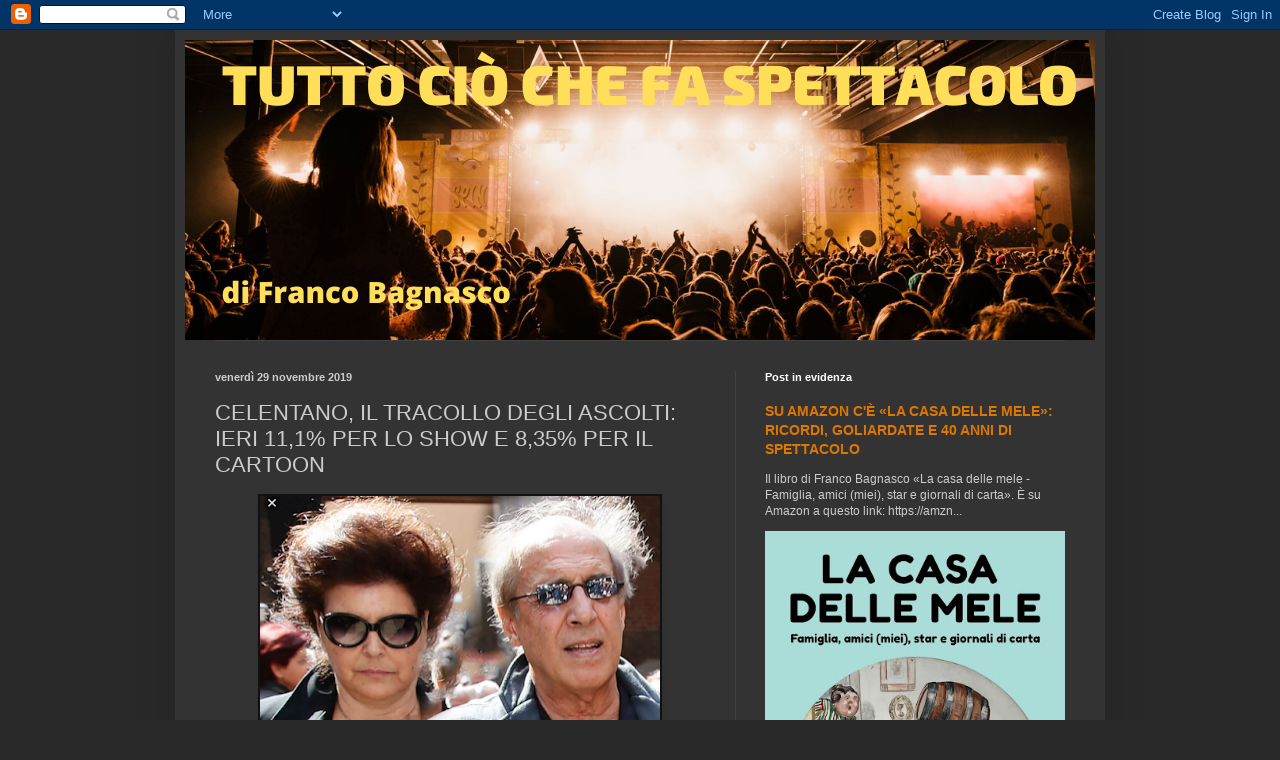

--- FILE ---
content_type: text/html; charset=UTF-8
request_url: https://www.lospettacolodevecontinuare.com/b/stats?style=WHITE_TRANSPARENT&timeRange=ALL_TIME&token=APq4FmBHL9nHL_80qJU_zAQiG7muqEcz9zGWs-tDO8kArzf5Va1rFEaQzxvJ7Gg7IsTRkPiWJJZEg2ttetMA1SdEj7MKQavUKg
body_size: 47
content:
{"total":3347393,"sparklineOptions":{"backgroundColor":{"fillOpacity":0.1,"fill":"#ffffff"},"series":[{"areaOpacity":0.3,"color":"#fff"}]},"sparklineData":[[0,58],[1,99],[2,44],[3,65],[4,43],[5,53],[6,58],[7,55],[8,82],[9,90],[10,45],[11,57],[12,46],[13,58],[14,57],[15,83],[16,72],[17,74],[18,49],[19,64],[20,59],[21,55],[22,55],[23,51],[24,78],[25,46],[26,62],[27,65],[28,53],[29,18]],"nextTickMs":720000}

--- FILE ---
content_type: text/html; charset=utf-8
request_url: https://www.google.com/recaptcha/api2/aframe
body_size: 269
content:
<!DOCTYPE HTML><html><head><meta http-equiv="content-type" content="text/html; charset=UTF-8"></head><body><script nonce="7UnMhOH851pr-XQ6oX0Fgw">/** Anti-fraud and anti-abuse applications only. See google.com/recaptcha */ try{var clients={'sodar':'https://pagead2.googlesyndication.com/pagead/sodar?'};window.addEventListener("message",function(a){try{if(a.source===window.parent){var b=JSON.parse(a.data);var c=clients[b['id']];if(c){var d=document.createElement('img');d.src=c+b['params']+'&rc='+(localStorage.getItem("rc::a")?sessionStorage.getItem("rc::b"):"");window.document.body.appendChild(d);sessionStorage.setItem("rc::e",parseInt(sessionStorage.getItem("rc::e")||0)+1);localStorage.setItem("rc::h",'1768719576320');}}}catch(b){}});window.parent.postMessage("_grecaptcha_ready", "*");}catch(b){}</script></body></html>